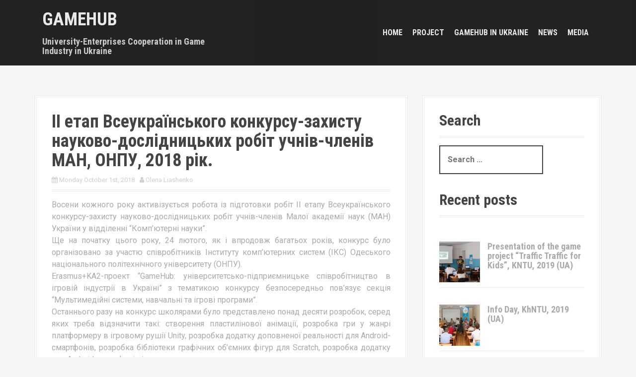

--- FILE ---
content_type: text/html; charset=UTF-8
request_url: https://gamehub-cbhe.deusto.es/ii-%D0%B5%D1%82%D0%B0%D0%BF-%D0%B2%D1%81%D0%B5%D1%83%D0%BA%D1%80%D0%B0%D1%97%D0%BD%D1%81%D1%8C%D0%BA%D0%BE%D0%B3%D0%BE-%D0%BA%D0%BE%D0%BD%D0%BA%D1%83%D1%80%D1%81%D1%83-%D0%B7%D0%B0%D1%85%D0%B8%D1%81/
body_size: 48965
content:
<!DOCTYPE html>
<html lang="en-US">
<head>
<meta charset="UTF-8">
<meta name="viewport" content="width=device-width, initial-scale=1">
<link rel="profile" href="http://gmpg.org/xfn/11">


<title>II етап Всеукраїнського конкурсу-захисту науково-дослідницьких робіт учнів-членів МАН, ОНПУ, 2018 рік. &#8211; GameHub</title>
<meta name='robots' content='max-image-preview:large' />
<link rel='dns-prefetch' href='//fonts.googleapis.com' />
<link rel="alternate" type="application/rss+xml" title="GameHub &raquo; Feed" href="https://gamehub-cbhe.deusto.es/feed/" />
<link rel="alternate" type="application/rss+xml" title="GameHub &raquo; Comments Feed" href="https://gamehub-cbhe.deusto.es/comments/feed/" />
<link rel="alternate" title="oEmbed (JSON)" type="application/json+oembed" href="https://gamehub-cbhe.deusto.es/wp-json/oembed/1.0/embed?url=https%3A%2F%2Fgamehub-cbhe.deusto.es%2Fii-%25d0%25b5%25d1%2582%25d0%25b0%25d0%25bf-%25d0%25b2%25d1%2581%25d0%25b5%25d1%2583%25d0%25ba%25d1%2580%25d0%25b0%25d1%2597%25d0%25bd%25d1%2581%25d1%258c%25d0%25ba%25d0%25be%25d0%25b3%25d0%25be-%25d0%25ba%25d0%25be%25d0%25bd%25d0%25ba%25d1%2583%25d1%2580%25d1%2581%25d1%2583-%25d0%25b7%25d0%25b0%25d1%2585%25d0%25b8%25d1%2581%2F" />
<link rel="alternate" title="oEmbed (XML)" type="text/xml+oembed" href="https://gamehub-cbhe.deusto.es/wp-json/oembed/1.0/embed?url=https%3A%2F%2Fgamehub-cbhe.deusto.es%2Fii-%25d0%25b5%25d1%2582%25d0%25b0%25d0%25bf-%25d0%25b2%25d1%2581%25d0%25b5%25d1%2583%25d0%25ba%25d1%2580%25d0%25b0%25d1%2597%25d0%25bd%25d1%2581%25d1%258c%25d0%25ba%25d0%25be%25d0%25b3%25d0%25be-%25d0%25ba%25d0%25be%25d0%25bd%25d0%25ba%25d1%2583%25d1%2580%25d1%2581%25d1%2583-%25d0%25b7%25d0%25b0%25d1%2585%25d0%25b8%25d1%2581%2F&#038;format=xml" />
		<!-- This site uses the Google Analytics by MonsterInsights plugin v9.11.1 - Using Analytics tracking - https://www.monsterinsights.com/ -->
		<!-- Note: MonsterInsights is not currently configured on this site. The site owner needs to authenticate with Google Analytics in the MonsterInsights settings panel. -->
					<!-- No tracking code set -->
				<!-- / Google Analytics by MonsterInsights -->
		<style id='wp-img-auto-sizes-contain-inline-css' type='text/css'>
img:is([sizes=auto i],[sizes^="auto," i]){contain-intrinsic-size:3000px 1500px}
/*# sourceURL=wp-img-auto-sizes-contain-inline-css */
</style>
<link rel='stylesheet' id='moesia-bootstrap-css' href='https://gamehub-cbhe.deusto.es/wp-content/themes/moesia/css/bootstrap/bootstrap.min.css?ver=1' type='text/css' media='all' />
<style id='wp-emoji-styles-inline-css' type='text/css'>

	img.wp-smiley, img.emoji {
		display: inline !important;
		border: none !important;
		box-shadow: none !important;
		height: 1em !important;
		width: 1em !important;
		margin: 0 0.07em !important;
		vertical-align: -0.1em !important;
		background: none !important;
		padding: 0 !important;
	}
/*# sourceURL=wp-emoji-styles-inline-css */
</style>
<link rel='stylesheet' id='wp-block-library-css' href='https://gamehub-cbhe.deusto.es/wp-includes/css/dist/block-library/style.min.css?ver=6.9' type='text/css' media='all' />
<style id='global-styles-inline-css' type='text/css'>
:root{--wp--preset--aspect-ratio--square: 1;--wp--preset--aspect-ratio--4-3: 4/3;--wp--preset--aspect-ratio--3-4: 3/4;--wp--preset--aspect-ratio--3-2: 3/2;--wp--preset--aspect-ratio--2-3: 2/3;--wp--preset--aspect-ratio--16-9: 16/9;--wp--preset--aspect-ratio--9-16: 9/16;--wp--preset--color--black: #000000;--wp--preset--color--cyan-bluish-gray: #abb8c3;--wp--preset--color--white: #ffffff;--wp--preset--color--pale-pink: #f78da7;--wp--preset--color--vivid-red: #cf2e2e;--wp--preset--color--luminous-vivid-orange: #ff6900;--wp--preset--color--luminous-vivid-amber: #fcb900;--wp--preset--color--light-green-cyan: #7bdcb5;--wp--preset--color--vivid-green-cyan: #00d084;--wp--preset--color--pale-cyan-blue: #8ed1fc;--wp--preset--color--vivid-cyan-blue: #0693e3;--wp--preset--color--vivid-purple: #9b51e0;--wp--preset--gradient--vivid-cyan-blue-to-vivid-purple: linear-gradient(135deg,rgb(6,147,227) 0%,rgb(155,81,224) 100%);--wp--preset--gradient--light-green-cyan-to-vivid-green-cyan: linear-gradient(135deg,rgb(122,220,180) 0%,rgb(0,208,130) 100%);--wp--preset--gradient--luminous-vivid-amber-to-luminous-vivid-orange: linear-gradient(135deg,rgb(252,185,0) 0%,rgb(255,105,0) 100%);--wp--preset--gradient--luminous-vivid-orange-to-vivid-red: linear-gradient(135deg,rgb(255,105,0) 0%,rgb(207,46,46) 100%);--wp--preset--gradient--very-light-gray-to-cyan-bluish-gray: linear-gradient(135deg,rgb(238,238,238) 0%,rgb(169,184,195) 100%);--wp--preset--gradient--cool-to-warm-spectrum: linear-gradient(135deg,rgb(74,234,220) 0%,rgb(151,120,209) 20%,rgb(207,42,186) 40%,rgb(238,44,130) 60%,rgb(251,105,98) 80%,rgb(254,248,76) 100%);--wp--preset--gradient--blush-light-purple: linear-gradient(135deg,rgb(255,206,236) 0%,rgb(152,150,240) 100%);--wp--preset--gradient--blush-bordeaux: linear-gradient(135deg,rgb(254,205,165) 0%,rgb(254,45,45) 50%,rgb(107,0,62) 100%);--wp--preset--gradient--luminous-dusk: linear-gradient(135deg,rgb(255,203,112) 0%,rgb(199,81,192) 50%,rgb(65,88,208) 100%);--wp--preset--gradient--pale-ocean: linear-gradient(135deg,rgb(255,245,203) 0%,rgb(182,227,212) 50%,rgb(51,167,181) 100%);--wp--preset--gradient--electric-grass: linear-gradient(135deg,rgb(202,248,128) 0%,rgb(113,206,126) 100%);--wp--preset--gradient--midnight: linear-gradient(135deg,rgb(2,3,129) 0%,rgb(40,116,252) 100%);--wp--preset--font-size--small: 13px;--wp--preset--font-size--medium: 20px;--wp--preset--font-size--large: 36px;--wp--preset--font-size--x-large: 42px;--wp--preset--spacing--20: 0.44rem;--wp--preset--spacing--30: 0.67rem;--wp--preset--spacing--40: 1rem;--wp--preset--spacing--50: 1.5rem;--wp--preset--spacing--60: 2.25rem;--wp--preset--spacing--70: 3.38rem;--wp--preset--spacing--80: 5.06rem;--wp--preset--shadow--natural: 6px 6px 9px rgba(0, 0, 0, 0.2);--wp--preset--shadow--deep: 12px 12px 50px rgba(0, 0, 0, 0.4);--wp--preset--shadow--sharp: 6px 6px 0px rgba(0, 0, 0, 0.2);--wp--preset--shadow--outlined: 6px 6px 0px -3px rgb(255, 255, 255), 6px 6px rgb(0, 0, 0);--wp--preset--shadow--crisp: 6px 6px 0px rgb(0, 0, 0);}:where(.is-layout-flex){gap: 0.5em;}:where(.is-layout-grid){gap: 0.5em;}body .is-layout-flex{display: flex;}.is-layout-flex{flex-wrap: wrap;align-items: center;}.is-layout-flex > :is(*, div){margin: 0;}body .is-layout-grid{display: grid;}.is-layout-grid > :is(*, div){margin: 0;}:where(.wp-block-columns.is-layout-flex){gap: 2em;}:where(.wp-block-columns.is-layout-grid){gap: 2em;}:where(.wp-block-post-template.is-layout-flex){gap: 1.25em;}:where(.wp-block-post-template.is-layout-grid){gap: 1.25em;}.has-black-color{color: var(--wp--preset--color--black) !important;}.has-cyan-bluish-gray-color{color: var(--wp--preset--color--cyan-bluish-gray) !important;}.has-white-color{color: var(--wp--preset--color--white) !important;}.has-pale-pink-color{color: var(--wp--preset--color--pale-pink) !important;}.has-vivid-red-color{color: var(--wp--preset--color--vivid-red) !important;}.has-luminous-vivid-orange-color{color: var(--wp--preset--color--luminous-vivid-orange) !important;}.has-luminous-vivid-amber-color{color: var(--wp--preset--color--luminous-vivid-amber) !important;}.has-light-green-cyan-color{color: var(--wp--preset--color--light-green-cyan) !important;}.has-vivid-green-cyan-color{color: var(--wp--preset--color--vivid-green-cyan) !important;}.has-pale-cyan-blue-color{color: var(--wp--preset--color--pale-cyan-blue) !important;}.has-vivid-cyan-blue-color{color: var(--wp--preset--color--vivid-cyan-blue) !important;}.has-vivid-purple-color{color: var(--wp--preset--color--vivid-purple) !important;}.has-black-background-color{background-color: var(--wp--preset--color--black) !important;}.has-cyan-bluish-gray-background-color{background-color: var(--wp--preset--color--cyan-bluish-gray) !important;}.has-white-background-color{background-color: var(--wp--preset--color--white) !important;}.has-pale-pink-background-color{background-color: var(--wp--preset--color--pale-pink) !important;}.has-vivid-red-background-color{background-color: var(--wp--preset--color--vivid-red) !important;}.has-luminous-vivid-orange-background-color{background-color: var(--wp--preset--color--luminous-vivid-orange) !important;}.has-luminous-vivid-amber-background-color{background-color: var(--wp--preset--color--luminous-vivid-amber) !important;}.has-light-green-cyan-background-color{background-color: var(--wp--preset--color--light-green-cyan) !important;}.has-vivid-green-cyan-background-color{background-color: var(--wp--preset--color--vivid-green-cyan) !important;}.has-pale-cyan-blue-background-color{background-color: var(--wp--preset--color--pale-cyan-blue) !important;}.has-vivid-cyan-blue-background-color{background-color: var(--wp--preset--color--vivid-cyan-blue) !important;}.has-vivid-purple-background-color{background-color: var(--wp--preset--color--vivid-purple) !important;}.has-black-border-color{border-color: var(--wp--preset--color--black) !important;}.has-cyan-bluish-gray-border-color{border-color: var(--wp--preset--color--cyan-bluish-gray) !important;}.has-white-border-color{border-color: var(--wp--preset--color--white) !important;}.has-pale-pink-border-color{border-color: var(--wp--preset--color--pale-pink) !important;}.has-vivid-red-border-color{border-color: var(--wp--preset--color--vivid-red) !important;}.has-luminous-vivid-orange-border-color{border-color: var(--wp--preset--color--luminous-vivid-orange) !important;}.has-luminous-vivid-amber-border-color{border-color: var(--wp--preset--color--luminous-vivid-amber) !important;}.has-light-green-cyan-border-color{border-color: var(--wp--preset--color--light-green-cyan) !important;}.has-vivid-green-cyan-border-color{border-color: var(--wp--preset--color--vivid-green-cyan) !important;}.has-pale-cyan-blue-border-color{border-color: var(--wp--preset--color--pale-cyan-blue) !important;}.has-vivid-cyan-blue-border-color{border-color: var(--wp--preset--color--vivid-cyan-blue) !important;}.has-vivid-purple-border-color{border-color: var(--wp--preset--color--vivid-purple) !important;}.has-vivid-cyan-blue-to-vivid-purple-gradient-background{background: var(--wp--preset--gradient--vivid-cyan-blue-to-vivid-purple) !important;}.has-light-green-cyan-to-vivid-green-cyan-gradient-background{background: var(--wp--preset--gradient--light-green-cyan-to-vivid-green-cyan) !important;}.has-luminous-vivid-amber-to-luminous-vivid-orange-gradient-background{background: var(--wp--preset--gradient--luminous-vivid-amber-to-luminous-vivid-orange) !important;}.has-luminous-vivid-orange-to-vivid-red-gradient-background{background: var(--wp--preset--gradient--luminous-vivid-orange-to-vivid-red) !important;}.has-very-light-gray-to-cyan-bluish-gray-gradient-background{background: var(--wp--preset--gradient--very-light-gray-to-cyan-bluish-gray) !important;}.has-cool-to-warm-spectrum-gradient-background{background: var(--wp--preset--gradient--cool-to-warm-spectrum) !important;}.has-blush-light-purple-gradient-background{background: var(--wp--preset--gradient--blush-light-purple) !important;}.has-blush-bordeaux-gradient-background{background: var(--wp--preset--gradient--blush-bordeaux) !important;}.has-luminous-dusk-gradient-background{background: var(--wp--preset--gradient--luminous-dusk) !important;}.has-pale-ocean-gradient-background{background: var(--wp--preset--gradient--pale-ocean) !important;}.has-electric-grass-gradient-background{background: var(--wp--preset--gradient--electric-grass) !important;}.has-midnight-gradient-background{background: var(--wp--preset--gradient--midnight) !important;}.has-small-font-size{font-size: var(--wp--preset--font-size--small) !important;}.has-medium-font-size{font-size: var(--wp--preset--font-size--medium) !important;}.has-large-font-size{font-size: var(--wp--preset--font-size--large) !important;}.has-x-large-font-size{font-size: var(--wp--preset--font-size--x-large) !important;}
/*# sourceURL=global-styles-inline-css */
</style>

<style id='classic-theme-styles-inline-css' type='text/css'>
/*! This file is auto-generated */
.wp-block-button__link{color:#fff;background-color:#32373c;border-radius:9999px;box-shadow:none;text-decoration:none;padding:calc(.667em + 2px) calc(1.333em + 2px);font-size:1.125em}.wp-block-file__button{background:#32373c;color:#fff;text-decoration:none}
/*# sourceURL=/wp-includes/css/classic-themes.min.css */
</style>
<link rel='stylesheet' id='moesia-style-css' href='https://gamehub-cbhe.deusto.es/wp-content/themes/moesia/style.css?ver=6.9' type='text/css' media='all' />
<style id='moesia-style-inline-css' type='text/css'>
.services-area { background-color:  !important; }
.services-area .widget-title { color: ; }
.services-area .widget-title:after { border-color: ; }
.service-icon { background-color: ; }
.service-title, .service-title a { color: ; }
.service-desc { color: ; }
.employees-area { background-color:  !important; }
.employees-area .widget-title { color: ; }
.employees-area .widget-title:after { border-color: ; }
.employee-name { color: ; }
.employee-position, .employee-social a { color: ; }
.employee-desc { color: ; }
.testimonials-area { background-color:  !important; }
.testimonials-area .widget-title { color: ; }
.testimonials-area .widget-title:after { border-color: ; }
.client-function { color: ; }
.client-name { color: ; }
.testimonial-body { background-color: ; }
.testimonial-body:after { border-top-color: ; }
.testimonial-body { color: ; }
.skills-area { background-color:  !important; }
.skills-area .widget-title { color: ; }
.skills-area .widget-title:after { border-color: ; }
.skill-bar div { background-color: ; }
.skills-desc, .skills-list { color: ; }
.facts-area { background-color:  !important; }
.facts-area .widget-title { color: ; }
.facts-area .widget-title:after { border-color: ; }
.fact { color: ; }
.fact-name { color: ; }
.clients-area { background-color:  !important; }
.clients-area .widget-title { color: ; }
.clients-area .widget-title:after { border-color: ; }
.slick-prev:before, .slick-next:before { color: ; }
.blockquote-area { background-color:  !important; }
.blockquote-area .widget-title { color: ; }
.blockquote-area .widget-title:after { border-color: ; }
.blockquote-area blockquote:before { color: ; }
.blockquote-area blockquote { color: ; }
.social-area { background-color:  !important; }
.social-area .widget-title { color: ; }
.social-area .widget-title:after { border-color: ; }
.social-area a:before { color: ; }
.projects-area { background-color:  !important; }
.projects-area .widget-title { color: ; }
.projects-area .widget-title:after { border-color: ; }
.project-image { background-color: ; }
.link-icon, .pp-icon { color: ; }
.latest-news-area { background-color:  !important; }
.latest-news-area .widget-title { color: ; }
.latest-news-area .widget-title:after { border-color: ; }
.latest-news-area .entry-title a { color: ; }
.blog-post { color: ; }
.all-news { color: ; border-color: ; }
.action-area { background-color: ; }
.action-area .widget-title { color: ; }
.action-area .widget-title:after { border-color: ; }
.action-text { color: ; }
.call-to-action { background-color: ; }
.call-to-action { box-shadow: 0 5px 0 #c2503d; }
.welcome-title { color: ; }
.welcome-desc { color: ; }
.welcome-button { background-color: ; }
.welcome-button { box-shadow: 0 5px 0 #C2503D; }
.welcome-button:active { box-shadow: 0 2px 0 #C2503D; }
.post-navigation .nav-previous, .post-navigation .nav-next, .paging-navigation .nav-previous, .paging-navigation .nav-next, .comment-respond input[type="submit"] { background-color: ; }
.main-navigation a:hover, .entry-title a:hover, .entry-meta a:hover, .entry-footer a:hover, .social-widget li a::before, .author-social a, .widget a:hover, blockquote:before { color: ; }
.panel.widget .widget-title:after, .so-panel.widget .widget-title:after { border-color: ; }
::selection { background-color: ; }
::-moz-selection { background-color: ; }
.site-title a { color: ; }
.site-description { color: ; }
.entry-title, .entry-title a { color: ; }
body { color: ; }
.top-bar { background-color: ; }
.main-navigation a { color: ; }
.footer-widget-area, .site-footer { background-color: ; }
h6 { font-size:12px; }
body { font-size:16px; }
.site-branding, .main-navigation li { padding-top:20px; padding-bottom:20px; }
.menu-toggle { margin:20px 0;}
@media only screen and (min-width: 1025px) { .has-banner,.has-banner::after { max-height:1440px; } }
@media only screen and (min-width: 1199px) { .has-banner,.has-banner::after { max-height:1440px; } }
@media only screen and (min-width: 991px) { .welcome-info { top:100px; } }
@media only screen and (min-width: 1199px) { .welcome-info { top:100px; } }

/*# sourceURL=moesia-style-inline-css */
</style>
<link rel='stylesheet' id='moesia-roboto-condensed-css' href='//fonts.googleapis.com/css?family=Roboto+Condensed%3A700&#038;ver=6.9' type='text/css' media='all' />
<link rel='stylesheet' id='moesia-roboto-css' href='//fonts.googleapis.com/css?family=Roboto%3A400%2C400italic%2C700%2C700italic&#038;ver=6.9' type='text/css' media='all' />
<link rel='stylesheet' id='moesia-font-awesome-css' href='https://gamehub-cbhe.deusto.es/wp-content/themes/moesia/fonts/font-awesome.min.css?ver=6.9' type='text/css' media='all' />
<link rel='stylesheet' id='moesia-animations-css' href='https://gamehub-cbhe.deusto.es/wp-content/themes/moesia/css/animate/animate.min.css?ver=6.9' type='text/css' media='all' />
<link rel='stylesheet' id='jquery.lightbox.min.css-css' href='https://gamehub-cbhe.deusto.es/wp-content/plugins/wp-jquery-lightbox/lightboxes/wp-jquery-lightbox/styles/lightbox.min.css?ver=2.3.4' type='text/css' media='all' />
<link rel='stylesheet' id='jqlb-overrides-css' href='https://gamehub-cbhe.deusto.es/wp-content/plugins/wp-jquery-lightbox/lightboxes/wp-jquery-lightbox/styles/overrides.css?ver=2.3.4' type='text/css' media='all' />
<style id='jqlb-overrides-inline-css' type='text/css'>

			#outerImageContainer {
				box-shadow: 0 0 4px 2px rgba(0,0,0,.2);
			}
			#imageContainer{
				padding: 6px;
			}
			#imageDataContainer {
				box-shadow: none;
				z-index: auto;
			}
			#prevArrow,
			#nextArrow{
				background-color: rgba(255,255,255,.7;
				color: #000000;
			}
/*# sourceURL=jqlb-overrides-inline-css */
</style>
<script type="text/javascript" src="https://gamehub-cbhe.deusto.es/wp-includes/js/jquery/jquery.min.js?ver=3.7.1" id="jquery-core-js"></script>
<script type="text/javascript" src="https://gamehub-cbhe.deusto.es/wp-includes/js/jquery/jquery-migrate.min.js?ver=3.4.1" id="jquery-migrate-js"></script>
<script type="text/javascript" src="https://gamehub-cbhe.deusto.es/wp-content/themes/moesia/js/waypoints.min.js?ver=1" id="moesia-waypoints-js"></script>
<script type="text/javascript" src="https://gamehub-cbhe.deusto.es/wp-content/themes/moesia/js/wow.min.js?ver=1" id="moesia-wow-js"></script>
<script type="text/javascript" src="https://gamehub-cbhe.deusto.es/wp-content/themes/moesia/js/wow-init.js?ver=1" id="moesia-wow-init-js"></script>
<script type="text/javascript" src="https://gamehub-cbhe.deusto.es/wp-content/themes/moesia/js/jquery.sticky.js?ver=1" id="moesia-sticky-js"></script>
<script type="text/javascript" src="https://gamehub-cbhe.deusto.es/wp-content/themes/moesia/js/scripts.js?ver=1" id="moesia-scripts-js"></script>
<script type="text/javascript" src="https://gamehub-cbhe.deusto.es/wp-content/themes/moesia/js/jquery.fitvids.js?ver=1" id="moesia-fitvids-js"></script>
<link rel="https://api.w.org/" href="https://gamehub-cbhe.deusto.es/wp-json/" /><link rel="alternate" title="JSON" type="application/json" href="https://gamehub-cbhe.deusto.es/wp-json/wp/v2/posts/3211" /><link rel="EditURI" type="application/rsd+xml" title="RSD" href="https://gamehub-cbhe.deusto.es/xmlrpc.php?rsd" />
<meta name="generator" content="WordPress 6.9" />
<link rel="canonical" href="https://gamehub-cbhe.deusto.es/ii-%d0%b5%d1%82%d0%b0%d0%bf-%d0%b2%d1%81%d0%b5%d1%83%d0%ba%d1%80%d0%b0%d1%97%d0%bd%d1%81%d1%8c%d0%ba%d0%be%d0%b3%d0%be-%d0%ba%d0%be%d0%bd%d0%ba%d1%83%d1%80%d1%81%d1%83-%d0%b7%d0%b0%d1%85%d0%b8%d1%81/" />
<link rel='shortlink' href='https://gamehub-cbhe.deusto.es/?p=3211' />
<style type="text/css">
.qtranxs_flag_en {background-image: url(https://gamehub-cbhe.deusto.es/wp-content/plugins/qtranslate-x/flags/gb.png); background-repeat: no-repeat;}
.qtranxs_flag_ua {background-image: url(https://gamehub-cbhe.deusto.es/wp-content/plugins/qtranslate-x/flags/ua.png); background-repeat: no-repeat;}
</style>
<link hreflang="en" href="https://gamehub-cbhe.deusto.es/en/ii-%D0%B5%D1%82%D0%B0%D0%BF-%D0%B2%D1%81%D0%B5%D1%83%D0%BA%D1%80%D0%B0%D1%97%D0%BD%D1%81%D1%8C%D0%BA%D0%BE%D0%B3%D0%BE-%D0%BA%D0%BE%D0%BD%D0%BA%D1%83%D1%80%D1%81%D1%83-%D0%B7%D0%B0%D1%85%D0%B8%D1%81/" rel="alternate" />
<link hreflang="ua" href="https://gamehub-cbhe.deusto.es/ua/ii-%D0%B5%D1%82%D0%B0%D0%BF-%D0%B2%D1%81%D0%B5%D1%83%D0%BA%D1%80%D0%B0%D1%97%D0%BD%D1%81%D1%8C%D0%BA%D0%BE%D0%B3%D0%BE-%D0%BA%D0%BE%D0%BD%D0%BA%D1%83%D1%80%D1%81%D1%83-%D0%B7%D0%B0%D1%85%D0%B8%D1%81/" rel="alternate" />
<link hreflang="x-default" href="https://gamehub-cbhe.deusto.es/ii-%D0%B5%D1%82%D0%B0%D0%BF-%D0%B2%D1%81%D0%B5%D1%83%D0%BA%D1%80%D0%B0%D1%97%D0%BD%D1%81%D1%8C%D0%BA%D0%BE%D0%B3%D0%BE-%D0%BA%D0%BE%D0%BD%D0%BA%D1%83%D1%80%D1%81%D1%83-%D0%B7%D0%B0%D1%85%D0%B8%D1%81/" rel="alternate" />
<meta name="generator" content="qTranslate-X 3.4.6.8" />
<!--[if lt IE 9]>
<script src="https://gamehub-cbhe.deusto.es/wp-content/themes/moesia/js/html5shiv.js"></script>
<![endif]-->
			<style type="text/css">
				@media only screen and (min-width: 1025px) {	
					.has-banner:after {
					    					    	background-image: url(https://gamehub-cbhe.deusto.es/wp-content/uploads/2016/05/BWHeaderImage-2.jpg);
					    					}
				}		
			</style>
	<link rel="icon" href="https://gamehub-cbhe.deusto.es/wp-content/uploads/2016/05/cropped-GameHubLogo_Icon-32x32.png" sizes="32x32" />
<link rel="icon" href="https://gamehub-cbhe.deusto.es/wp-content/uploads/2016/05/cropped-GameHubLogo_Icon-192x192.png" sizes="192x192" />
<link rel="apple-touch-icon" href="https://gamehub-cbhe.deusto.es/wp-content/uploads/2016/05/cropped-GameHubLogo_Icon-180x180.png" />
<meta name="msapplication-TileImage" content="https://gamehub-cbhe.deusto.es/wp-content/uploads/2016/05/cropped-GameHubLogo_Icon-270x270.png" />
</head>

<body class="wp-singular post-template-default single single-post postid-3211 single-format-standard wp-theme-moesia group-blog">

<div id="page" class="hfeed site">
	<a class="skip-link screen-reader-text" href="#content">Skip to content</a>

								<header id="masthead" class="site-header" role="banner">
											</header><!-- #masthead -->
		<div class="top-bar">
			<div class="container">
				<div class="site-branding col-md-4"><h1 class="site-title"><a href="https://gamehub-cbhe.deusto.es/" rel="home">GameHub</a></h1><h2 class="site-description">University-Enterprises Cooperation in Game Industry in Ukraine</h2></div><button class="menu-toggle btn"><i class="fa fa-bars"></i></button>
				<nav id="site-navigation" class="main-navigation col-md-8" role="navigation"><div class="menu-menu-1-container"><ul id="menu-menu-1" class="menu"><li id="menu-item-3315" class="menu-item menu-item-type-post_type menu-item-object-page menu-item-home menu-item-3315"><a href="https://gamehub-cbhe.deusto.es/">Home</a></li>
<li id="menu-item-27" class="menu-item menu-item-type-post_type menu-item-object-page menu-item-has-children menu-item-27"><a href="https://gamehub-cbhe.deusto.es/project/">Project</a>
<ul class="sub-menu">
	<li id="menu-item-62" class="menu-item menu-item-type-post_type menu-item-object-page menu-item-has-children menu-item-62"><a href="https://gamehub-cbhe.deusto.es/project-consortium/">Project Consortium</a>
	<ul class="sub-menu">
		<li id="menu-item-901" class="menu-item menu-item-type-post_type menu-item-object-page menu-item-901"><a href="https://gamehub-cbhe.deusto.es/project-consortium/ud-team/">University of Deusto Team</a></li>
		<li id="menu-item-790" class="menu-item menu-item-type-post_type menu-item-object-page menu-item-790"><a href="https://gamehub-cbhe.deusto.es/project-consortium/agh-team/">AGH University of Science and Technology Team</a></li>
		<li id="menu-item-789" class="menu-item menu-item-type-post_type menu-item-object-page menu-item-789"><a href="https://gamehub-cbhe.deusto.es/project-consortium/fhj-team/">FH JOANNEUM Team</a></li>
		<li id="menu-item-788" class="menu-item menu-item-type-post_type menu-item-object-page menu-item-788"><a href="https://gamehub-cbhe.deusto.es/project-consortium/qa-team/">Quality Austria Team</a></li>
		<li id="menu-item-787" class="menu-item menu-item-type-post_type menu-item-object-page menu-item-787"><a href="https://gamehub-cbhe.deusto.es/project-consortium/vwl-team/">Foundation Virtualware Labs Team</a></li>
		<li id="menu-item-830" class="menu-item menu-item-type-post_type menu-item-object-page menu-item-830"><a href="https://gamehub-cbhe.deusto.es/project-consortium/%d1%83%d0%ba%d1%80%d0%b0%d1%97%d0%bd%d1%81%d1%8c%d0%ba%d0%b0-%d0%b4%d0%be%d0%bd%d0%b5%d1%86%d1%8c%d0%ba%d0%b8%d0%b9-%d0%bd%d0%b0%d1%86%d1%96%d0%be%d0%bd%d0%b0%d0%bb%d1%8c%d0%bd%d0%b8%d0%b9-%d1%82/">DNTU Team</a></li>
		<li id="menu-item-984" class="menu-item menu-item-type-post_type menu-item-object-page menu-item-984"><a href="https://gamehub-cbhe.deusto.es/project-consortium/vasyl-stefanyk-precarpathian-national-university-team/">PNU Team</a></li>
		<li id="menu-item-824" class="menu-item menu-item-type-post_type menu-item-object-page menu-item-824"><a href="https://gamehub-cbhe.deusto.es/project-consortium/kherson-national-technical-university-team/">KNTU Team</a></li>
		<li id="menu-item-988" class="menu-item menu-item-type-post_type menu-item-object-page menu-item-988"><a href="https://gamehub-cbhe.deusto.es/project-consortium/kyiv-national-university-of-construction-and-architecture-team/">KNUCA Team</a></li>
		<li id="menu-item-1036" class="menu-item menu-item-type-post_type menu-item-object-page menu-item-1036"><a href="https://gamehub-cbhe.deusto.es/project-consortium/national-technical-university-kharkiv-polytechnical-institute-team/">NTU &#8220;KPI&#8221; Team</a></li>
		<li id="menu-item-1037" class="menu-item menu-item-type-post_type menu-item-object-page menu-item-1037"><a href="https://gamehub-cbhe.deusto.es/project-consortium/odessa-national-polytechnic-university-team/">ONPU Team</a></li>
		<li id="menu-item-1038" class="menu-item menu-item-type-post_type menu-item-object-page menu-item-1038"><a href="https://gamehub-cbhe.deusto.es/project-consortium/ukrainian-association-of-information-technology-professionals-team/">UAITP Team</a></li>
	</ul>
</li>
	<li id="menu-item-63" class="menu-item menu-item-type-post_type menu-item-object-page menu-item-63"><a href="https://gamehub-cbhe.deusto.es/work-packages/">Work Packages</a></li>
	<li id="menu-item-68" class="menu-item menu-item-type-post_type menu-item-object-page menu-item-68"><a href="https://gamehub-cbhe.deusto.es/project-results/">Project Results</a></li>
	<li id="menu-item-69" class="menu-item menu-item-type-post_type menu-item-object-page menu-item-69"><a href="https://gamehub-cbhe.deusto.es/teacher-courses/">Learning Modules</a></li>
</ul>
</li>
<li id="menu-item-38" class="menu-item menu-item-type-post_type menu-item-object-page menu-item-has-children menu-item-38"><a href="https://gamehub-cbhe.deusto.es/gamehub-in-ukraine/">GameHub in Ukraine</a>
<ul class="sub-menu">
	<li id="menu-item-791" class="menu-item menu-item-type-post_type menu-item-object-page menu-item-791"><a href="https://gamehub-cbhe.deusto.es/gamehub-in-ukraine/gamehub-knuca/">GameHub @ KNUCA</a></li>
	<li id="menu-item-792" class="menu-item menu-item-type-post_type menu-item-object-page menu-item-792"><a href="https://gamehub-cbhe.deusto.es/gamehub-in-ukraine/gamehub-dntu/">GameHub @ DNTU</a></li>
	<li id="menu-item-793" class="menu-item menu-item-type-post_type menu-item-object-page menu-item-793"><a href="https://gamehub-cbhe.deusto.es/gamehub-in-ukraine/gamehub-ntu-khpi/">GameHub @ NTU “KhPI”</a></li>
	<li id="menu-item-794" class="menu-item menu-item-type-post_type menu-item-object-page menu-item-794"><a href="https://gamehub-cbhe.deusto.es/gamehub-in-ukraine/gamehub-kntu/">GameHub @ KNTU</a></li>
	<li id="menu-item-795" class="menu-item menu-item-type-post_type menu-item-object-page menu-item-795"><a href="https://gamehub-cbhe.deusto.es/gamehub-in-ukraine/gamehub-onpu/">GameHub @ ONPU</a></li>
	<li id="menu-item-796" class="menu-item menu-item-type-post_type menu-item-object-page menu-item-796"><a href="https://gamehub-cbhe.deusto.es/gamehub-in-ukraine/gamehub-pnu/">GameHub @ PNU</a></li>
</ul>
</li>
<li id="menu-item-37" class="menu-item menu-item-type-post_type menu-item-object-page current_page_parent menu-item-37"><a href="https://gamehub-cbhe.deusto.es/news/">News</a></li>
<li id="menu-item-36" class="menu-item menu-item-type-post_type menu-item-object-page menu-item-has-children menu-item-36"><a href="https://gamehub-cbhe.deusto.es/media/">Media</a>
<ul class="sub-menu">
	<li id="menu-item-75" class="menu-item menu-item-type-post_type menu-item-object-page menu-item-75"><a href="https://gamehub-cbhe.deusto.es/gallery/">Gallery</a></li>
	<li id="menu-item-3249" class="menu-item menu-item-type-post_type menu-item-object-page menu-item-3249"><a href="https://gamehub-cbhe.deusto.es/media/video/">Video</a></li>
	<li id="menu-item-74" class="menu-item menu-item-type-post_type menu-item-object-page menu-item-74"><a href="https://gamehub-cbhe.deusto.es/downloads/">Downloads</a></li>
</ul>
</li>
</ul></div></nav></div></div>
						<div id="content" class="site-content clearfix container">
		
	<div id="primary" class="content-area">
		<main id="main" class="site-main" role="main">

		
							
<article id="post-3211" class="post-3211 post type-post status-publish format-standard has-post-thumbnail hentry category-sin-categoria">

	
	<header class="entry-header">
		<h1 class="entry-title">II етап Всеукраїнського конкурсу-захисту науково-дослідницьких робіт учнів-членів МАН, ОНПУ, 2018 рік.</h1>
		<div class="entry-meta">
			<span class="posted-on"><i class="fa fa-calendar"></i> <a href="https://gamehub-cbhe.deusto.es/ii-%d0%b5%d1%82%d0%b0%d0%bf-%d0%b2%d1%81%d0%b5%d1%83%d0%ba%d1%80%d0%b0%d1%97%d0%bd%d1%81%d1%8c%d0%ba%d0%be%d0%b3%d0%be-%d0%ba%d0%be%d0%bd%d0%ba%d1%83%d1%80%d1%81%d1%83-%d0%b7%d0%b0%d1%85%d0%b8%d1%81/" rel="bookmark"><time class="entry-date published" datetime="2018-10-01T08:58:43+00:00">Monday October  1st, 2018</time></a></span><span class="byline"><i class="fa fa-user"></i> <span class="author vcard"><a class="url fn n" href="https://gamehub-cbhe.deusto.es/author/lunaways/">Olena Liashenko</a></span></span>		</div><!-- .entry-meta -->
	</header><!-- .entry-header -->

	<div class="entry-content">
		<p style="text-align: justify;">Восени кожного року активізується робота із підготовки робіт II етапу Всеукраїнського конкурсу-захисту науково-дослідницьких робіт учнів-членів Малої академії наук (МАН) України у відділенні &#8220;Комп&#8217;ютерні науки&#8221;.<br />
Ще на початку цього року, 24 лютого, як і впродовж багатьох років, конкурс було організовано за участю співробітників Інституту комп&#8217;ютерних систем (ІКС) Одеського національного політехнічного університету (ОНПУ).<br />
Erasmus+KA2-проект &#8220;GameHub: університетсько-підприємн<span class="text_exposed_show">ицьке співробітництво в ігровій індустрії в Україні&#8221; з тематикою конкурсу безпосередньо пов&#8217;язує секція &#8220;Мультимедійні системи, навчальні та ігрові програми&#8221;.<br />
Останнього разу на конкурс школярами було представлено понад десяти розробок, серед яких треба відзначити такі: створення пластилінової анімації, розробка гри у жанрі платформеру в ігровому рушії Unity, розробка додатку доповненої реальності для Android-смартфонів, розробка бібліотеки графічних об’ємних фігур для Scratch, розробка додатку для Android-смартфонів із тестування знань.<br />
Членами журі робіт секції були: Блажко О.А., к.т.н. доцент кафедри системного програмного забезпечення, Шпиньковський О.А., к.т.н., доцент кафедри інформаційних систем, Сперанський В.О., к.т.н., доцент кафедри комп’ютерних систем управління.<br />
Окрім співробітників ОНПУ членами журі стали засновники співтовариства Indie Game Development Odessa (IGDO) Володимир Кондратенко та Олександра Слесарева, які розповіли учасникам про особливості роботи невеличких Indie-команд зі створення комп’ютерних ігор та можливості професійного зростання у ігровій галузі для випускників шкіл.<br />
Після завершення конкурсу, на наступній MeetUp-зустрічі IGDO-співтовариства Блажко О.А. від імені керівництва ІКС вручив грамоти Володимиру Кондратенко та Олександрі Слесаревій за їх активну підтримку спільних заходів між GameHub-проектом, IGDO-співтовариства та конкурсом МАН.<br />
На цій MeetUp-зустрічі IGDO-співтовариства командою GameHub-ONPU було проведено традиційну рекламу на дошці вакансій серед інших Indie-команд та компаній ігрової індустрії, як підтвердження доповідей, зроблених серед учасників конкурсу МАН, про професійну активність співтовариства.<br />
Команда GameHub-ONPU сподівається на активність школярів у підготовці робіт на новий конкурс МАН до кінця листопада 2018 року.</span></p>
			</div><!-- .entry-content -->

	<footer class="entry-footer">
		<span><i class="fa fa-folder"></i> <a href="https://gamehub-cbhe.deusto.es/category/sin-categoria/" rel="category tag">Sin categoría</a></span><span><i class="fa fa-link"></i><a href="https://gamehub-cbhe.deusto.es/ii-%d0%b5%d1%82%d0%b0%d0%bf-%d0%b2%d1%81%d0%b5%d1%83%d0%ba%d1%80%d0%b0%d1%97%d0%bd%d1%81%d1%8c%d0%ba%d0%be%d0%b3%d0%be-%d0%ba%d0%be%d0%bd%d0%ba%d1%83%d1%80%d1%81%d1%83-%d0%b7%d0%b0%d1%85%d0%b8%d1%81/" rel="bookmark"> permalink</a></span>
			</footer><!-- .entry-footer -->
</article><!-- #post-## -->
				

						

				<nav class="navigation post-navigation clearfix" role="navigation">
		<h1 class="screen-reader-text">Post navigation</h1>
		<div class="nav-links">
			<div class="nav-previous"><a href="https://gamehub-cbhe.deusto.es/implementation-of-training-modules-onpu-2018-ukr/" rel="prev"><span class="meta-nav">&larr;</span>&nbsp;Implementation of training modules, ONPU, 2018 (UKR).</a></div><div class="nav-next"><a href="https://gamehub-cbhe.deusto.es/information-day-knuca-september-26-2018/" rel="next">Information Day, KNUCA, September 26, 2018&nbsp;<span class="meta-nav">&rarr;</span></a></div>		</div><!-- .nav-links -->
	</nav><!-- .navigation -->
	
			
		
		</main><!-- #main -->
	</div><!-- #primary -->


<div id="secondary" class="widget-area" role="complementary">
	<aside id="search-2" class="widget widget_search"><h2 class="widget-title">Search</h2>
<div class="search-wrapper">
	<form role="search" method="get" class="moesia-search-form" action="https://gamehub-cbhe.deusto.es/">
		<span class="search-close"><i class="fa fa-times"></i></span>
		<label>
			<span class="screen-reader-text">Search for:</span>
			<input type="search" class="search-field" placeholder="Search &#8230;" value="" name="s" title="Search for:" />
		</label>
		<input type="submit" class="search-submit" value="&#xf002;" />
	</form>
</div></aside>		<aside id="moesia_recent_posts-5" class="widget moesia_recent_posts_widget">		<h2 class="widget-title">Recent posts</h2>		<ul class="list-group">
					<li class="list-group-item">
				<div class="recent-post clearfix">
											<div class="recent-thumb col-md-4">
							<a href="https://gamehub-cbhe.deusto.es/presentation-of-the-game-project-traffic-traffic-for-kids-kntu-2019-ua/"><img width="150" height="150" src="https://gamehub-cbhe.deusto.es/wp-content/uploads/2019/09/IMG_0220_-150x150.jpg" class="attachment-thumbnail size-thumbnail wp-post-image" alt="" decoding="async" loading="lazy" /></a>
						</div>
																<div class="col-md-8">										<h4><a href="https://gamehub-cbhe.deusto.es/presentation-of-the-game-project-traffic-traffic-for-kids-kntu-2019-ua/">Presentation of the game project &#8220;Traffic Traffic for Kids&#8221;, KNTU, 2019 (UA)</a></h4>
											</div>									</div>
			</li>
					<li class="list-group-item">
				<div class="recent-post clearfix">
											<div class="recent-thumb col-md-4">
							<a href="https://gamehub-cbhe.deusto.es/info-day-khntu-2019-ua/"><img width="150" height="150" src="https://gamehub-cbhe.deusto.es/wp-content/uploads/2019/09/KNTU_2019_2-150x150.jpg" class="attachment-thumbnail size-thumbnail wp-post-image" alt="" decoding="async" loading="lazy" /></a>
						</div>
																<div class="col-md-8">										<h4><a href="https://gamehub-cbhe.deusto.es/info-day-khntu-2019-ua/">Info Day, KhNTU, 2019 (UA)</a></h4>
											</div>									</div>
			</li>
					<li class="list-group-item">
				<div class="recent-post clearfix">
											<div class="recent-thumb col-md-4">
							<a href="https://gamehub-cbhe.deusto.es/use-of-3d-print-technologies-in-the-game-making-process-2019-ua/"><img width="150" height="150" src="https://gamehub-cbhe.deusto.es/wp-content/uploads/2019/09/KH_2019_7-150x150.jpg" class="attachment-thumbnail size-thumbnail wp-post-image" alt="" decoding="async" loading="lazy" /></a>
						</div>
																<div class="col-md-8">										<h4><a href="https://gamehub-cbhe.deusto.es/use-of-3d-print-technologies-in-the-game-making-process-2019-ua/">USE OF 3D / PRINT TECHNOLOGIES IN THE GAME MAKING PROCESS, 2019 (UA)</a></h4>
											</div>									</div>
			</li>
				</ul>
		</aside>	</div><!-- #secondary -->

		</div><!-- #content -->
		
				
	<div id="sidebar-footer" class="footer-widget-area clearfix" role="complementary">
		<div class="container">
										<div class="sidebar-column col-md-4 col-sm-4"> <style type="text/css">
.qtranxs_widget ul { margin: 0; }
.qtranxs_widget ul li
{
display: inline; /* horizontal list, use "list-item" or other appropriate value for vertical list */
list-style-type: none; /* use "initial" or other to enable bullets */
margin: 0 5px 0 0; /* adjust spacing between items */
opacity: 0.5;
-o-transition: 1s ease opacity;
-moz-transition: 1s ease opacity;
-webkit-transition: 1s ease opacity;
transition: 1s ease opacity;
}
/* .qtranxs_widget ul li span { margin: 0 5px 0 0; } */ /* other way to control spacing */
.qtranxs_widget ul li.active { opacity: 0.8; }
.qtranxs_widget ul li:hover { opacity: 1; }
.qtranxs_widget img { box-shadow: none; vertical-align: middle; display: initial; }
.qtranxs_flag { height:12px; width:18px; display:block; }
.qtranxs_flag_and_text { padding-left:20px; }
.qtranxs_flag span { display:none; }
</style>
<aside id="qtranslate-5" class="widget qtranxs_widget"><h3 class="widget-title">Language:</h3>
<ul class="language-chooser language-chooser-both qtranxs_language_chooser" id="qtranslate-5-chooser">
<li class="active"><a href="https://gamehub-cbhe.deusto.es/en/ii-%D0%B5%D1%82%D0%B0%D0%BF-%D0%B2%D1%81%D0%B5%D1%83%D0%BA%D1%80%D0%B0%D1%97%D0%BD%D1%81%D1%8C%D0%BA%D0%BE%D0%B3%D0%BE-%D0%BA%D0%BE%D0%BD%D0%BA%D1%83%D1%80%D1%81%D1%83-%D0%B7%D0%B0%D1%85%D0%B8%D1%81/" class="qtranxs_flag_en qtranxs_flag_and_text" title="English (en)"><span>English</span></a></li>
<li><a href="https://gamehub-cbhe.deusto.es/ua/ii-%D0%B5%D1%82%D0%B0%D0%BF-%D0%B2%D1%81%D0%B5%D1%83%D0%BA%D1%80%D0%B0%D1%97%D0%BD%D1%81%D1%8C%D0%BA%D0%BE%D0%B3%D0%BE-%D0%BA%D0%BE%D0%BD%D0%BA%D1%83%D1%80%D1%81%D1%83-%D0%B7%D0%B0%D1%85%D0%B8%D1%81/" class="qtranxs_flag_ua qtranxs_flag_and_text" title="Українська (ua)"><span>Українська</span></a></li>
</ul><div class="qtranxs_widget_end"></div>
</aside><aside id="text-7" class="widget widget_text">			<div class="textwidget"><img src="https://gamehub-cbhe.deusto.es/wp-content/uploads/2016/05/erasmus.png"></div>
		</aside> </div> 				<div class="sidebar-column col-md-4 col-sm-4"> <aside id="text-4" class="widget widget_text"><h3 class="widget-title">Legal Notice</h3>			<div class="textwidget"><p align="justify"> P.Nº 561728-EPP-1-2015-1-ES-EPPKA2-CBHE-JP
The European Commission support for the production of this publication does not constitute an endorsement of the contents which reflects the views only of the authors, and the Commission cannot be held responsible for any use which may be made of the information contained therein.</p></div>
		</aside> </div> 				<div class="sidebar-column col-md-4 col-sm-4"> <aside id="text-8" class="widget widget_text"><h3 class="widget-title">Copyright</h3>			<div class="textwidget"><p align="justify"> The contents of this website are subject to copyright law. Reproduction is only permitted provided that the GameHub Project website is explicitly referenced in the reproduced document.</p></div>
		</aside> </div> 		</div>	
	</div>	
	<footer id="colophon" class="site-footer" role="contentinfo">
				<div class="site-info container">
			<a href="//wordpress.org/">Proudly powered by WordPress</a>
			<span class="sep"> | </span>
			Theme: <a href="//athemes.com/theme/moesia" rel="nofollow">Moesia</a> by aThemes		</div><!-- .site-info -->
			</footer><!-- #colophon -->
	</div><!-- #page -->

<script type="speculationrules">
{"prefetch":[{"source":"document","where":{"and":[{"href_matches":"/*"},{"not":{"href_matches":["/wp-*.php","/wp-admin/*","/wp-content/uploads/*","/wp-content/*","/wp-content/plugins/*","/wp-content/themes/moesia/*","/*\\?(.+)"]}},{"not":{"selector_matches":"a[rel~=\"nofollow\"]"}},{"not":{"selector_matches":".no-prefetch, .no-prefetch a"}}]},"eagerness":"conservative"}]}
</script>
<script type="text/javascript" src="https://gamehub-cbhe.deusto.es/wp-content/themes/moesia/js/navigation.js?ver=20120206" id="moesia-navigation-js"></script>
<script type="text/javascript" src="https://gamehub-cbhe.deusto.es/wp-content/themes/moesia/js/skip-link-focus-fix.js?ver=20130115" id="moesia-skip-link-focus-fix-js"></script>
<script type="text/javascript" src="https://gamehub-cbhe.deusto.es/wp-content/plugins/wp-jquery-lightbox/lightboxes/wp-jquery-lightbox/vendor/jquery.touchwipe.min.js?ver=2.3.4" id="wp-jquery-lightbox-swipe-js"></script>
<script type="text/javascript" src="https://gamehub-cbhe.deusto.es/wp-content/plugins/wp-jquery-lightbox/inc/purify.min.js?ver=2.3.4" id="wp-jquery-lightbox-purify-js"></script>
<script type="text/javascript" src="https://gamehub-cbhe.deusto.es/wp-content/plugins/wp-jquery-lightbox/lightboxes/wp-jquery-lightbox/vendor/panzoom.min.js?ver=2.3.4" id="wp-jquery-lightbox-panzoom-js"></script>
<script type="text/javascript" id="wp-jquery-lightbox-js-extra">
/* <![CDATA[ */
var JQLBSettings = {"showTitle":"1","useAltForTitle":"1","showCaption":"1","showNumbers":"1","fitToScreen":"1","resizeSpeed":"400","showDownload":"","navbarOnTop":"1","marginSize":"0","mobileMarginSize":"10","slideshowSpeed":"4000","allowPinchZoom":"1","borderSize":"6","borderColor":"#fff","overlayColor":"#fff","overlayOpacity":"0.7","newNavStyle":"1","fixedNav":"1","showInfoBar":"0","prevLinkTitle":"previous image","nextLinkTitle":"next image","closeTitle":"close image gallery","image":"Image ","of":" of ","download":"Download","pause":"(Pause Slideshow)","play":"(Play Slideshow)"};
//# sourceURL=wp-jquery-lightbox-js-extra
/* ]]> */
</script>
<script type="text/javascript" src="https://gamehub-cbhe.deusto.es/wp-content/plugins/wp-jquery-lightbox/lightboxes/wp-jquery-lightbox/jquery.lightbox.js?ver=2.3.4" id="wp-jquery-lightbox-js"></script>
<script id="wp-emoji-settings" type="application/json">
{"baseUrl":"https://s.w.org/images/core/emoji/17.0.2/72x72/","ext":".png","svgUrl":"https://s.w.org/images/core/emoji/17.0.2/svg/","svgExt":".svg","source":{"concatemoji":"https://gamehub-cbhe.deusto.es/wp-includes/js/wp-emoji-release.min.js?ver=6.9"}}
</script>
<script type="module">
/* <![CDATA[ */
/*! This file is auto-generated */
const a=JSON.parse(document.getElementById("wp-emoji-settings").textContent),o=(window._wpemojiSettings=a,"wpEmojiSettingsSupports"),s=["flag","emoji"];function i(e){try{var t={supportTests:e,timestamp:(new Date).valueOf()};sessionStorage.setItem(o,JSON.stringify(t))}catch(e){}}function c(e,t,n){e.clearRect(0,0,e.canvas.width,e.canvas.height),e.fillText(t,0,0);t=new Uint32Array(e.getImageData(0,0,e.canvas.width,e.canvas.height).data);e.clearRect(0,0,e.canvas.width,e.canvas.height),e.fillText(n,0,0);const a=new Uint32Array(e.getImageData(0,0,e.canvas.width,e.canvas.height).data);return t.every((e,t)=>e===a[t])}function p(e,t){e.clearRect(0,0,e.canvas.width,e.canvas.height),e.fillText(t,0,0);var n=e.getImageData(16,16,1,1);for(let e=0;e<n.data.length;e++)if(0!==n.data[e])return!1;return!0}function u(e,t,n,a){switch(t){case"flag":return n(e,"\ud83c\udff3\ufe0f\u200d\u26a7\ufe0f","\ud83c\udff3\ufe0f\u200b\u26a7\ufe0f")?!1:!n(e,"\ud83c\udde8\ud83c\uddf6","\ud83c\udde8\u200b\ud83c\uddf6")&&!n(e,"\ud83c\udff4\udb40\udc67\udb40\udc62\udb40\udc65\udb40\udc6e\udb40\udc67\udb40\udc7f","\ud83c\udff4\u200b\udb40\udc67\u200b\udb40\udc62\u200b\udb40\udc65\u200b\udb40\udc6e\u200b\udb40\udc67\u200b\udb40\udc7f");case"emoji":return!a(e,"\ud83e\u1fac8")}return!1}function f(e,t,n,a){let r;const o=(r="undefined"!=typeof WorkerGlobalScope&&self instanceof WorkerGlobalScope?new OffscreenCanvas(300,150):document.createElement("canvas")).getContext("2d",{willReadFrequently:!0}),s=(o.textBaseline="top",o.font="600 32px Arial",{});return e.forEach(e=>{s[e]=t(o,e,n,a)}),s}function r(e){var t=document.createElement("script");t.src=e,t.defer=!0,document.head.appendChild(t)}a.supports={everything:!0,everythingExceptFlag:!0},new Promise(t=>{let n=function(){try{var e=JSON.parse(sessionStorage.getItem(o));if("object"==typeof e&&"number"==typeof e.timestamp&&(new Date).valueOf()<e.timestamp+604800&&"object"==typeof e.supportTests)return e.supportTests}catch(e){}return null}();if(!n){if("undefined"!=typeof Worker&&"undefined"!=typeof OffscreenCanvas&&"undefined"!=typeof URL&&URL.createObjectURL&&"undefined"!=typeof Blob)try{var e="postMessage("+f.toString()+"("+[JSON.stringify(s),u.toString(),c.toString(),p.toString()].join(",")+"));",a=new Blob([e],{type:"text/javascript"});const r=new Worker(URL.createObjectURL(a),{name:"wpTestEmojiSupports"});return void(r.onmessage=e=>{i(n=e.data),r.terminate(),t(n)})}catch(e){}i(n=f(s,u,c,p))}t(n)}).then(e=>{for(const n in e)a.supports[n]=e[n],a.supports.everything=a.supports.everything&&a.supports[n],"flag"!==n&&(a.supports.everythingExceptFlag=a.supports.everythingExceptFlag&&a.supports[n]);var t;a.supports.everythingExceptFlag=a.supports.everythingExceptFlag&&!a.supports.flag,a.supports.everything||((t=a.source||{}).concatemoji?r(t.concatemoji):t.wpemoji&&t.twemoji&&(r(t.twemoji),r(t.wpemoji)))});
//# sourceURL=https://gamehub-cbhe.deusto.es/wp-includes/js/wp-emoji-loader.min.js
/* ]]> */
</script>

</body>
</html>
